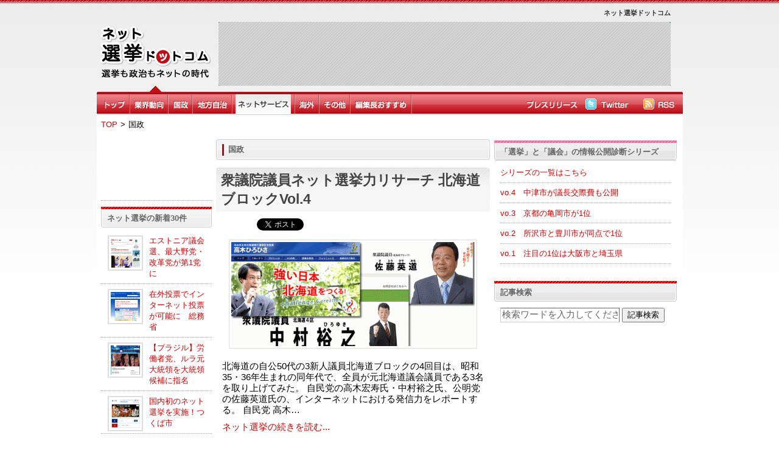

--- FILE ---
content_type: text/html; charset=UTF-8
request_url: https://www.net--election.com/category.php?pid=5&cid=bZcAT2XN
body_size: 13621
content:
<!DOCTYPE HTML PUBLIC "-//W3C//DTD HTML 4.01 Transitional//EN" "http://www.w3.org/TR/html4/loose.dtd">
<html>
<head>
<meta http-equiv="Content-Type" content="text/html; charset=utf-8">
<title>ネット選挙ドットコム -選挙も政治もネットの時代-</title>
<link href="./css/main_renewal.css?var=2026012204" rel="stylesheet" type="text/css">
<link rel="alternate" type="application/rss+xml" title="RSS" href="https://www.net--election.com/rss2.xml" />
<link rel="shortcut icon" href="./images/favicon.ico">

<meta name="keywords" content=",ネット選挙,ネット政治,"><meta name="description" content=",選挙や政治、自治体のネット活用に特化したニュースメディアです。,">
<meta property="og:type" content="article" />
<meta property="og:title" content="ネット選挙ドットコム -選挙も政治もネットの時代-" />
<meta property="og:site_name" content="ネット選挙ドットコム" />
<meta property="og:url" content="https://www.net--election.com/category.php?pid=5&cid=bZcAT2XN" />
<meta property="og:description" content=",選挙や政治、自治体のネット活用に特化したニュースメディアです。," />

<meta name="google-site-verification" content="fscnYMT-lPiogiZBztZxLQtgXGMv8DiyOCCDTMkW15I" />
<META name="y_key" content="81dfd2cd2c6db102">
<script type="text/javascript">
window.google_analytics_uacct = "UA-11414412-9";
</script>








<style type="text/css">
<!--

body {
margin-left: 0px;
margin-top: 0px;
margin-right: 0px;
margin-bottom: 0px;
background-color: #ffffff;
text-align:center;
background-image:url(./images/body_background.png);
background-repeat:repeat-x;
}

-->
</style>

<script type="text/javascript" src="./js/jquery.min.js"></script>

<script type="text/javascript" src="./js/jquery.lazyload.js"></script>

<script type="text/javascript">
$(function() {

$("img").lazyload({ threshold : 200 });

});
</script>

<script type="text/javascript" src="./js/jquery.formtips.1.2.js"></script>

<script type="text/javascript">

	$(document).ready(function() {

		// enable form tips
		$('form input.help, form textarea.help').formtips({
			tippedClass: 'tipped'
		});

	});

</script>

<script type="text/javascript" src="https://apis.google.com/js/plusone.js">
  {lang: 'ja'}
</script><base href="https://www.net--election.com/" />
</head>
<body>
<div align="center" class="site_all">

	<!--/ header_parts /-->
	
	<div class="header_image">

		<div class="nowdate"><a href="https://www.net--election.com/"><img src="./images/space.gif" width=150 height=90 border=0 alt="ネット選挙ドットコム"></a><br></div>
		<div style="float:left">
                                                <div style="margin-top:10px;text-align:right;font-size:8pt;color:#333333"><h1 style="margin-top:10px;text-align:right;font-size:8pt;color:#333333">ネット選挙ドットコム</h1></div>
			<div style="clear:both;"></div>
                                                <div class="banner01_back">
									<script type="text/javascript"><!--
google_ad_client = "pub-2634026978034009";
/*  */
google_ad_slot = "3878800427";
google_ad_width = 728;
google_ad_height = 90;
//-->
</script>
<script type="text/javascript"
src="https://pagead2.googlesyndication.com/pagead/show_ads.js">
</script>							</div>


		</div>
	</div>


	<div class="header_back">
		<div style="float:left">

			<div class="header_menu_top"><a href=""><img src="./images/menu_top.png" border=0></a></div>
			<div class="header_menu_line"><img src="./images/menu_line01.png"></div>

			<div class="header_menu"><a href="category.php?cid=hFjupQA3"><img src="./images/election.com_gyoukai.png " border=0 alt="業界動向"></a></div><div class="header_menu_line"><img src="./images/menu_line01.png"></div><div class="header_menu"><a href="category.php?cid=bZcAT2XN"><img src="./images/election_menu_kokusei.png " border=0 alt="国政"></a></div><div class="header_menu_line"><img src="./images/menu_line01.png"></div><div class="header_menu"><a href="category.php?cid=kvmWaKpG"><img src="./images/election_menu_tihou.png " border=0 alt="地方自治体"></a></div><div class="header_menu_line"><img src="./images/menu_line01.png"></div><div class="header_menu"><a href="category.php?cid=nlqnVEej"><img src="./images/menu_04net.png" border=0 alt="ネットサービス"></a></div><div class="header_menu_line"><img src="./images/menu_line01.png"></div><div class="header_menu"><a href="category.php?cid=qbtPGx2W"><img src="./images/election_menu_kaigai.png " border=0 alt="海外"></a></div><div class="header_menu_line"><img src="./images/menu_line01.png"></div><div class="header_menu"><a href="category.php?cid=s1xhrrRz"><img src="./images/election_menu_sonohoka.png " border=0 alt="その他"></a></div><div class="header_menu_line"><img src="./images/menu_line01.png"></div><div class="header_menu"><a href="category.php?cid=vRAJclGc"><img src="./images/election_menu_osusume.png " border=0 alt="お勧め"></a></div><div class="header_menu_line"><img src="./images/menu_line01.png"></div>


		</div>

		<div style="float:right">

<div class="header_menu_top"><a href="./page_releaselist"><img src="./images/menu_pressrelease.png" border=0 width=88 height=33></a></div><div class="header_menu_top"><a href="https://twitter.com/net__election" target="_blank" onclick="javascript: pageTracker._trackPageview('/outgoing/twitter.com/net__election');"><img src="./images/menu_twitter.png" border=0></a></div>			<div class="header_menu_top"><a href="./rss2.xml"><img src="./images/menu_rss.png" border=0></a></div>

		</div>

	</div><!--header_back end-->

	<div class="header_bottom"></div>
	<!-- パンくずリスト -->
<div id="crumbs" class="site_body">
	<ul>
					<li><a href="https://www.net--election.com/">TOP</a></li>
				<li>&gt;</li>						<li>国政</li>
							</ul>
</div>
<!-- // パンくずリスト -->

	<!--/ header_parts end /-->

	<div class="site_body">
	


	<div class="site_left">

		
		<div style="font-size:12pt"><script type="text/javascript"><!--
google_ad_client = "pub-2634026978034009";
/* 120x90, 作成済み 11/01/19 */
google_ad_slot = "0323685287";
google_ad_width = 120;
google_ad_height = 90;
//-->
</script>
<script type="text/javascript"
src="https://pagead2.googlesyndication.com/pagead/show_ads.js">
</script>
<div style="border-bottom:1px #999 dotted; margin:10px 0;"></div></div>				<div class="site_left_newtopic">
		ネット選挙の新着30件		</div>

		<div class="site_left_newtopic_list"><div style="float:left">
						<img src="./files/906/540f60fd82c3edc1ba8b0a43aed6ff28_s.png" width=48 height=48 border=0 align="absmiddle" class="rank">
					</div><a href="news_a5bKTwOKrS_931.html?right">エストニア議会選、最大野党・改革党が第1党に</a></div><hr><div class="site_left_newtopic_list"><div style="float:left">
						<img src="./files/52/ea8f9d242d440d1f7979bfaa1403567d_s.png" width=48 height=48 border=0 align="absmiddle" class="rank">
					</div><a href="news_a48UP43QDe_820.html?right">在外投票でインターネット投票が可能に　総務省</a></div><hr><div class="site_left_newtopic_list"><div style="float:left">
						<img src="./files/597/310d055a7fe65c87c58e91851394a236_s.png" width=48 height=48 border=0 align="absmiddle" class="rank">
					</div><a href="news_a454MDiWNA_709.html?right">【ブラジル】労働者党、ルラ元大統領を大統領候補に指名</a></div><hr><div class="site_left_newtopic_list"><div style="float:left">
						<img src="./files/666/b9b70107cf2b64adf6f8b174d85203c4_s.png" width=48 height=48 border=0 align="absmiddle" class="rank">
					</div><a href="news_a43eJbx2Z0_598.html?right">国内初のネット選挙を実施！つくば市</a></div><hr><div class="site_left_newtopic_list"><div style="float:left">
						<img src="./files/453/4a983669c5bb6a8a7b08409aca08e999_s.jpg" width=48 height=48 border=0 align="absmiddle" class="rank">
					</div><a href="news_a40oFJM9bm_487.html?right">政治議論も安心！トークン機能をつけた「ポリポリ」ベータ版を公開</a></div><hr><div class="site_left_newtopic_list"><div style="float:left">
						<img src="./files/986/2420ab9ffb07ba83faa4bd1b56e6c08c_s.jpg" width=48 height=48 border=0 align="absmiddle" class="rank">
					</div><a href="news_a4XyCh2fmI_376.html?right">【ポーランド】性犯罪者の情報をネットで公開</a></div><hr><div class="site_left_newtopic_list"><div style="float:left">
						<img src="./files/692/09beb25c84bc3cb8fa500469e228ff9e_s.jpg" width=48 height=48 border=0 align="absmiddle" class="rank">
					</div><a href="news_a4UIyQhlx4_265.html?right">TOKAIコミュニケーションズ、藤枝市のIoT(LPWA)プラットフォームを活用した実証実験に採用</a></div><hr><div class="site_left_newtopic_list"><div style="float:left">
						<img src="./files/337/7d14acb09afda462c2f1bb2748de52c7_s.jpg" width=48 height=48 border=0 align="absmiddle" class="rank">
					</div><a href="news_a4RSvowrJq_154.html?right">スロベニア大統領選、現職パホル氏が再選</a></div><hr><div class="site_left_newtopic_list"><div style="float:left">
						<img src="./files/282/3349b48101ebc9715030e524e5dce07f_s.jpg" width=48 height=48 border=0 align="absmiddle" class="rank">
					</div><a href="news_a4O2rWLxTQ_143.html?right">人口1,500人の岡山県西粟倉村、自治体ICO導入研究に着手</a></div><hr><div class="site_left_newtopic_list"><div style="float:left">
						<img src="./files/698/a065341bbd40e68718c89e9eab4fa3a5_s.png" width=48 height=48 border=0 align="absmiddle" class="rank">
					</div><a href="news_a4Mcou0D5c_932.html?right">山形県警、Webマップ上に交通事故情報を公開</a></div><hr><div class="site_left_newtopic_list"><div style="float:left">
						<img src="./files/213/1817e120ca4e0aa15136c1519ee95de1_s.jpg" width=48 height=48 border=0 align="absmiddle" class="rank">
					</div><a href="news_a4Jmk3fKhy_821.html?right">第48回衆院選における支持政党の変化を調査～インテージ調べ</a></div><hr><div class="site_left_newtopic_list"><div style="float:left">
						<img src="./files/517/5d451d76ed74f14ff10c6fe48b8d4564_s.jpg" width=48 height=48 border=0 align="absmiddle" class="rank">
					</div><a href="news_a4GwhBuQsY_710.html?right">税金回収にSMS配信サービス「AOSSMS」を導入　豊島区</a></div><hr><div class="site_left_newtopic_list"><div style="float:left">
						<img src="./files/289/fd65e35c98293610a440fa8d7225238f_s.jpg" width=48 height=48 border=0 align="absmiddle" class="rank">
					</div><a href="news_a4DGd9JWEk_599.html?right">「トランプ トラッカー」でトランプ発言を日本語でチェック！</a></div><hr><div class="site_left_newtopic_list"><div style="float:left">
						<img src="./files/100/71e4ad3df1b69348693730e27f82b1da_s.jpg" width=48 height=48 border=0 align="absmiddle" class="rank">
					</div><a href="news_a4AQaHY2PG_488.html?right">内閣府「マイナポータル」とLINEが連携　サービス検索機能の運用開始</a></div><hr><div class="site_left_newtopic_list"><div style="float:left">
						<img src="./files/630/0918e96605b3a235664652cf9188b21a_s.png" width=48 height=48 border=0 align="absmiddle" class="rank">
					</div><a href="news_a4xZ7gd8Z2_377.html?right">【ドイツ】シュタインマイヤー氏が新大統領に</a></div><hr><div class="site_left_newtopic_list"><div style="float:left">
						<img src="./files/505/c718579239b283f32c845d97a306f7a4_s.jpg" width=48 height=48 border=0 align="absmiddle" class="rank">
					</div><a href="news_a4u93Otfbo_266.html?right">さいたま市の魅力をPR動画で発信！</a></div><hr><div class="site_left_newtopic_list"><div style="float:left">
						<img src="./files/236/83fa75f3cb52136fd49c4bc056c1f34e_s.jpg" width=48 height=48 border=0 align="absmiddle" class="rank">
					</div><a href="news_a4sj0mIlnO_155.html?right">85％の個人投資家がクリントン氏の大統領就任を期待-マネックス証券調べ</a></div><hr><div class="site_left_newtopic_list"><div style="float:left">
						<img src="./files/512/b826bb8b299b6027b41f68b3be6965ed_s.jpg" width=48 height=48 border=0 align="absmiddle" class="rank">
					</div><a href="news_a4ptWUXrza_144.html?right">オバマ大統領「泣き言をいうな」とトランプ氏に勧告</a></div><hr><div class="site_left_newtopic_list"><div style="float:left">
						<img src="./files/754/746a43bfd2300ce8ca67cc0f4d105fe5_s.jpg" width=48 height=48 border=0 align="absmiddle" class="rank">
					</div><a href="news_a4mDTtcxKw_933.html?right">なりすましメール防止の「安心マーク」を地方自治体に導入</a></div><hr><div class="site_left_newtopic_list"><div style="float:left">
						<img src="./files/226/fa92ef1fd4cd98322827a30364244056_s.jpg" width=48 height=48 border=0 align="absmiddle" class="rank">
					</div><a href="news_a4jNP1rDVW_822.html?right">山口県、「その願い、かなえましょう！」金の斧・銀の斧で企業立地をプロモーション</a></div><hr><div class="site_left_newtopic_list"><div style="float:left">
						<img src="./files/263/581e89b0f8697f4720d129875c362a5f_s.jpg" width=48 height=48 border=0 align="absmiddle" class="rank">
					</div><a href="news_a4gXMzGJ7i_711.html?right">蓮舫氏が民進党の新代表に　野田前首相が幹事長に就任</a></div><hr><div class="site_left_newtopic_list"><div style="float:left">
						<img src="./files/249/dfba36b57f2b806d020f86eb1a8d4575_s.jpg" width=48 height=48 border=0 align="absmiddle" class="rank">
					</div><a href="news_a4d7I7VQhE_600.html?right">「サバオク」でまちを元気に　鯖江市</a></div><hr><div class="site_left_newtopic_list"><div style="float:left">
						<img src="./files/341/769557b5cff2f03b26dbe9f6beddc640_s.png" width=48 height=48 border=0 align="absmiddle" class="rank">
					</div><a href="news_a4bhFGaWt0_489.html?right">ドイツ、州議会選でAfDが第2党に！</a></div><hr><div class="site_left_newtopic_list"><div style="float:left">
						<img src="./files/138/1b5d741db568553d4eba9121509bc15e_s.jpg" width=48 height=48 border=0 align="absmiddle" class="rank">
					</div><a href="news_a38rCep2Fm_378.html?right">SmartNewsで参院選の開票速報を提供　スマホで素早くチェック</a></div><hr><div class="site_left_newtopic_list"><div style="float:left">
						<img src="./files/470/5ff2c69d6ee978e05e114f6b4d0a30d0_s.jpg" width=48 height=48 border=0 align="absmiddle" class="rank">
					</div><a href="news_a35ByME8QM_267.html?right">EU離脱！2つに割れた英国</a></div><hr><div class="site_left_newtopic_list"><div style="float:left">
						<img src="./files/309/d9c7bf5a19946be91176f3a0c3374bd0_s.jpg" width=48 height=48 border=0 align="absmiddle" class="rank">
					</div><a href="news_a32LvkUe18_156.html?right">【オーストリア大統領選】敗れた極右の自由党が異議申し立てを提出</a></div><hr><div class="site_left_newtopic_list"><div style="float:left">
						<img src="./files/531/e980c2a2067432fab9b63860a3f746b4_s.jpg" width=48 height=48 border=0 align="absmiddle" class="rank">
					</div><a href="news_a3ZVrS9ldu_145.html?right">【米大統領選】クリントン氏、指名獲得まであと29人に！</a></div><hr><div class="site_left_newtopic_list"><div style="float:left">
						<img src="./files/238/95b64aace5ab79911a2defe18eee9684_s.jpg" width=48 height=48 border=0 align="absmiddle" class="rank">
					</div><a href="news_a3W5orornU_934.html?right">【ふるさと納税】熊本県、1週間で約1億5000万円の寄附</a></div><hr><div class="site_left_newtopic_list"><div style="float:left">
						<img src="./files/372/c349b8132f4dd1fe8d785d2118ee9c47_s.jpg" width=48 height=48 border=0 align="absmiddle" class="rank">
					</div><a href="news_a3UfkZDxzg_823.html?right">オーストリア大統領選、極右のホーファー氏が首位　来月22日に決選投票</a></div><hr><div class="site_left_newtopic_list"><div style="float:left">
						<img src="./files/811/1cbe26affab4aa3ab9843bd4805ab57d_s.jpg" width=48 height=48 border=0 align="absmiddle" class="rank">
					</div><a href="news_a3IS7cBWjK_379.html?right">【パナマ・ペーパーズ】政治家からセレブまで　隠し資産を暴露</a></div><hr>		
	</div><!--site_left end-->
	<div class="site_center">
		<div class="site_center_headline">国政</div>


						<!--list-->';

				<div>
					<h2 class="site_center_headline_title"><a href="./news_aKrpHI8VvU_648.html">衆議院議員ネット選挙力リサーチ 北海道ブロックVol.4</a></h2>
                </div>

				<div align="left" style="margin:10px 0px 10px 10px">

					<span style="margin-right:7px">
						<a href="https://b.hatena.ne.jp/entry/https://www.net--election.com/news_aKrpHI8VvU.html" class="hatena-bookmark-button" data-hatena-bookmark-title="衆議院議員ネット選挙力リサーチ 北海道ブロックVol.4" data-hatena-bookmark-layout="standard" title="このエントリーをはてなブックマークに追加"><img src="https://b.st-hatena.com/images/entry-button/button-only.gif" alt="このエントリーをはてなブックマークに追加" width="20" height="20" style="border: none;" /></a><script type="text/javascript" src="https://b.st-hatena.com/js/bookmark_button.js" charset="utf-8" async="async"></script>
					</span>

					<a href="https://twitter.com/share" class="twitter-share-button" data-url="https://www.net--election.com/news_aKrpHI8VvU.html" data-text="衆議院議員ネット選挙力リサーチ 北海道ブロックVol.4" data-count="horizontal" data-lang="ja">Tweet</a><script type="text/javascript" src="https://platform.twitter.com/widgets.js"></script>

					<g:plusone size="medium" href="'.$url.'"></g:plusone>

					<iframe src="https://www.facebook.com/plugins/like.php?app_id=198967283479643&amp;href=https%3A%2F%2Fwww.net--election.com%2Fnews_aKrpHI8VvU.html&amp;send=false&amp;layout=button_count&amp;width=150&amp;show_faces=true&amp;action=like&amp;colorscheme=light&amp;font&amp;height=21" scrolling="no" frameborder="0" style="border:none; overflow:hidden; width:160px; height:21px;" allowTransparency="true"></iframe>

				</div>

				<div class="site_center_headline_body">
					<div class="detail_img"><a href="news_aKrpHI8VvU.html"><img src="./files/853/dd6fa2fa940c5ba0486b96ce9ed0d316.gif" class="detail_img2" border=0 alt="高木宏寿"></a></div>
					北海道の自公50代の3新人議員北海道ブロックの4回目は、昭和35・36年生まれの同年代で、全員が元北海道議会議員である3名を取り上げてみた。

自民党の高木宏寿氏・中村裕之氏、公明党の佐藤英道氏の、インターネットにおける発信力をレポートする。

自民党 高木…
						<div class="mt10"><a href="news_aKrpHI8VvU_648.html">ネット選挙の続きを読む... </a></div>
						<div class="site_center_headline_postdate">
						　ネット選挙の投稿日時: 2013-01-17 17:00						</div>

					</div><!--site_center_headline_body end-->
					<!--list end-->

<div style="font-size:12pt;"><script type="text/javascript"><!--
google_ad_client = "pub-2634026978034009";
/*  */
google_ad_slot = "7822206928";
google_ad_width = 336;
google_ad_height = 280;
//-->
</script>
<script type="text/javascript"
src="https://pagead2.googlesyndication.com/pagead/show_ads.js">
</script></div>				<!--list-->';

				<div>
					<h2 class="site_center_headline_title"><a href="./news_aKlJAPC7TC_426.html">第2次安倍内閣ネット選挙力リサーチ Vol.6</a></h2>
                </div>

				<div align="left" style="margin:10px 0px 10px 10px">

					<span style="margin-right:7px">
						<a href="https://b.hatena.ne.jp/entry/https://www.net--election.com/news_aKlJAPC7TC.html" class="hatena-bookmark-button" data-hatena-bookmark-title="第2次安倍内閣ネット選挙力リサーチ Vol.6" data-hatena-bookmark-layout="standard" title="このエントリーをはてなブックマークに追加"><img src="https://b.st-hatena.com/images/entry-button/button-only.gif" alt="このエントリーをはてなブックマークに追加" width="20" height="20" style="border: none;" /></a><script type="text/javascript" src="https://b.st-hatena.com/js/bookmark_button.js" charset="utf-8" async="async"></script>
					</span>

					<a href="https://twitter.com/share" class="twitter-share-button" data-url="https://www.net--election.com/news_aKlJAPC7TC.html" data-text="第2次安倍内閣ネット選挙力リサーチ Vol.6" data-count="horizontal" data-lang="ja">Tweet</a><script type="text/javascript" src="https://platform.twitter.com/widgets.js"></script>

					<g:plusone size="medium" href="'.$url.'"></g:plusone>

					<iframe src="https://www.facebook.com/plugins/like.php?app_id=198967283479643&amp;href=https%3A%2F%2Fwww.net--election.com%2Fnews_aKlJAPC7TC.html&amp;send=false&amp;layout=button_count&amp;width=150&amp;show_faces=true&amp;action=like&amp;colorscheme=light&amp;font&amp;height=21" scrolling="no" frameborder="0" style="border:none; overflow:hidden; width:160px; height:21px;" allowTransparency="true"></iframe>

				</div>

				<div class="site_center_headline_body">
					<div class="detail_img"><a href="news_aKlJAPC7TC.html"><img src="./files/328/6f3800b6afa47451b8efe561396d0800.gif" class="detail_img2" border=0 alt="谷垣禎一"></a></div>
					法務大臣と副大臣・政務官第2次安倍内閣を紹介する連載第6回目は、法務省を取り上げる。法務大臣と言えば、先の3年3ヶ月の民主党政権において、3人の総理大臣の下で9人の法務大臣が就任したことは、もはや過去の話であろうか。

お陰で法務大臣のポストが軽いモノと…
						<div class="mt10"><a href="news_aKlJAPC7TC_426.html">ネット選挙の続きを読む... </a></div>
						<div class="site_center_headline_postdate">
						　ネット選挙の投稿日時: 2013-01-16 17:00						</div>

					</div><!--site_center_headline_body end-->
					<!--list end-->

				<!--list-->';

				<div>
					<h2 class="site_center_headline_title"><a href="./news_aKf3tV7kgo_204.html">衆議院議員ネット選挙力リサーチ 北海道ブロックVol.3</a></h2>
                </div>

				<div align="left" style="margin:10px 0px 10px 10px">

					<span style="margin-right:7px">
						<a href="https://b.hatena.ne.jp/entry/https://www.net--election.com/news_aKf3tV7kgo.html" class="hatena-bookmark-button" data-hatena-bookmark-title="衆議院議員ネット選挙力リサーチ 北海道ブロックVol.3" data-hatena-bookmark-layout="standard" title="このエントリーをはてなブックマークに追加"><img src="https://b.st-hatena.com/images/entry-button/button-only.gif" alt="このエントリーをはてなブックマークに追加" width="20" height="20" style="border: none;" /></a><script type="text/javascript" src="https://b.st-hatena.com/js/bookmark_button.js" charset="utf-8" async="async"></script>
					</span>

					<a href="https://twitter.com/share" class="twitter-share-button" data-url="https://www.net--election.com/news_aKf3tV7kgo.html" data-text="衆議院議員ネット選挙力リサーチ 北海道ブロックVol.3" data-count="horizontal" data-lang="ja">Tweet</a><script type="text/javascript" src="https://platform.twitter.com/widgets.js"></script>

					<g:plusone size="medium" href="'.$url.'"></g:plusone>

					<iframe src="https://www.facebook.com/plugins/like.php?app_id=198967283479643&amp;href=https%3A%2F%2Fwww.net--election.com%2Fnews_aKf3tV7kgo.html&amp;send=false&amp;layout=button_count&amp;width=150&amp;show_faces=true&amp;action=like&amp;colorscheme=light&amp;font&amp;height=21" scrolling="no" frameborder="0" style="border:none; overflow:hidden; width:160px; height:21px;" allowTransparency="true"></iframe>

				</div>

				<div class="site_center_headline_body">
					<div class="detail_img"><a href="news_aKf3tV7kgo.html"><img src="./files/464/6a680aca5670353ca5a1dc7cec64cd01.gif" class="detail_img2" border=0 alt="中川郁子"></a></div>
					北海道の自民党50代の3新人議員北海道ブロックの3回目は、自民党のうち、50歳代3名を取り上げる。会社員なら上級管理職クラスの年代であるが、今回の3名は全員、衆議院1年生である。とはいっても、それぞれ別の形で政治にかかわってきた人達だ。

リサーチの第3回目…
						<div class="mt10"><a href="news_aKf3tV7kgo_204.html">ネット選挙の続きを読む... </a></div>
						<div class="site_center_headline_postdate">
						　ネット選挙の投稿日時: 2013-01-14 17:00						</div>

					</div><!--site_center_headline_body end-->
					<!--list end-->

				<!--list-->';

				<div>
					<h2 class="site_center_headline_title"><a href="./news_aJ7xjAQCNw_871.html">第2次安倍内閣ネット選挙力リサーチ Vol.5</a></h2>
                </div>

				<div align="left" style="margin:10px 0px 10px 10px">

					<span style="margin-right:7px">
						<a href="https://b.hatena.ne.jp/entry/https://www.net--election.com/news_aJ7xjAQCNw.html" class="hatena-bookmark-button" data-hatena-bookmark-title="第2次安倍内閣ネット選挙力リサーチ Vol.5" data-hatena-bookmark-layout="standard" title="このエントリーをはてなブックマークに追加"><img src="https://b.st-hatena.com/images/entry-button/button-only.gif" alt="このエントリーをはてなブックマークに追加" width="20" height="20" style="border: none;" /></a><script type="text/javascript" src="https://b.st-hatena.com/js/bookmark_button.js" charset="utf-8" async="async"></script>
					</span>

					<a href="https://twitter.com/share" class="twitter-share-button" data-url="https://www.net--election.com/news_aJ7xjAQCNw.html" data-text="第2次安倍内閣ネット選挙力リサーチ Vol.5" data-count="horizontal" data-lang="ja">Tweet</a><script type="text/javascript" src="https://platform.twitter.com/widgets.js"></script>

					<g:plusone size="medium" href="'.$url.'"></g:plusone>

					<iframe src="https://www.facebook.com/plugins/like.php?app_id=198967283479643&amp;href=https%3A%2F%2Fwww.net--election.com%2Fnews_aJ7xjAQCNw.html&amp;send=false&amp;layout=button_count&amp;width=150&amp;show_faces=true&amp;action=like&amp;colorscheme=light&amp;font&amp;height=21" scrolling="no" frameborder="0" style="border:none; overflow:hidden; width:160px; height:21px;" allowTransparency="true"></iframe>

				</div>

				<div class="site_center_headline_body">
					<div class="detail_img"><a href="news_aJ7xjAQCNw.html"><img src="./files/209/38eb491677732293356b74035f459b7a.gif" class="detail_img2" border=0 alt="片山さつき"></a></div>
					総務大臣政務官3名第2次安倍内閣を紹介する連載第5回目は、前回の新藤総務大臣と柴山・坂本副大臣に続き、総務大臣政務官の3氏を取り上げ、インターネットにおける発信力をレポートしよう。


総務大臣政務官 橘慶一郎氏のネット発信自民党の橘慶一郎（たちばなけい…
						<div class="mt10"><a href="news_aJ7xjAQCNw_871.html">ネット選挙の続きを読む... </a></div>
						<div class="site_center_headline_postdate">
						　ネット選挙の投稿日時: 2013-01-12 17:00						</div>

					</div><!--site_center_headline_body end-->
					<!--list end-->

				<!--list-->';

				<div>
					<h2 class="site_center_headline_title"><a href="./news_aJ4Hf85IZS_760.html">官邸がフェイスブック開設　開設18時間でファン約8万人！</a></h2>
                </div>

				<div align="left" style="margin:10px 0px 10px 10px">

					<span style="margin-right:7px">
						<a href="https://b.hatena.ne.jp/entry/https://www.net--election.com/news_aJ4Hf85IZS.html" class="hatena-bookmark-button" data-hatena-bookmark-title="官邸がフェイスブック開設　開設18時間でファン約8万人！" data-hatena-bookmark-layout="standard" title="このエントリーをはてなブックマークに追加"><img src="https://b.st-hatena.com/images/entry-button/button-only.gif" alt="このエントリーをはてなブックマークに追加" width="20" height="20" style="border: none;" /></a><script type="text/javascript" src="https://b.st-hatena.com/js/bookmark_button.js" charset="utf-8" async="async"></script>
					</span>

					<a href="https://twitter.com/share" class="twitter-share-button" data-url="https://www.net--election.com/news_aJ4Hf85IZS.html" data-text="官邸がフェイスブック開設　開設18時間でファン約8万人！" data-count="horizontal" data-lang="ja">Tweet</a><script type="text/javascript" src="https://platform.twitter.com/widgets.js"></script>

					<g:plusone size="medium" href="'.$url.'"></g:plusone>

					<iframe src="https://www.facebook.com/plugins/like.php?app_id=198967283479643&amp;href=https%3A%2F%2Fwww.net--election.com%2Fnews_aJ4Hf85IZS.html&amp;send=false&amp;layout=button_count&amp;width=150&amp;show_faces=true&amp;action=like&amp;colorscheme=light&amp;font&amp;height=21" scrolling="no" frameborder="0" style="border:none; overflow:hidden; width:160px; height:21px;" allowTransparency="true"></iframe>

				</div>

				<div class="site_center_headline_body">
					<div class="detail_img"><a href="news_aJ4Hf85IZS.html"><img src="./files/459/573f0b8d57120d4024ddbd4bb0e9683e.jpg" class="detail_img2" border=0 alt="首相官邸フェイスブック"></a></div>
					「いいね！」な一年に！政府は10日、首相官邸のフェイスブック公式ページを開設した。情報発信のツールとして、安倍晋三総理の基本的な考えや、安倍内閣が取り組む政策、首相官邸での日々の動きなどを写真も活用しつつ、分かりやすい形で発信していくという。

フェ…
						<div class="mt10"><a href="news_aJ4Hf85IZS_760.html">ネット選挙の続きを読む... </a></div>
						<div class="site_center_headline_postdate">
						　ネット選挙の投稿日時: 2013-01-12 06:00						</div>

					</div><!--site_center_headline_body end-->
					<!--list end-->

				<!--list-->';

				<div>
					<h2 class="site_center_headline_title"><a href="./news_aJY09fzVmA_538.html">衆議院議員ネット選挙力リサーチ 北海道ブロックVol.2</a></h2>
                </div>

				<div align="left" style="margin:10px 0px 10px 10px">

					<span style="margin-right:7px">
						<a href="https://b.hatena.ne.jp/entry/https://www.net--election.com/news_aJY09fzVmA.html" class="hatena-bookmark-button" data-hatena-bookmark-title="衆議院議員ネット選挙力リサーチ 北海道ブロックVol.2" data-hatena-bookmark-layout="standard" title="このエントリーをはてなブックマークに追加"><img src="https://b.st-hatena.com/images/entry-button/button-only.gif" alt="このエントリーをはてなブックマークに追加" width="20" height="20" style="border: none;" /></a><script type="text/javascript" src="https://b.st-hatena.com/js/bookmark_button.js" charset="utf-8" async="async"></script>
					</span>

					<a href="https://twitter.com/share" class="twitter-share-button" data-url="https://www.net--election.com/news_aJY09fzVmA.html" data-text="衆議院議員ネット選挙力リサーチ 北海道ブロックVol.2" data-count="horizontal" data-lang="ja">Tweet</a><script type="text/javascript" src="https://platform.twitter.com/widgets.js"></script>

					<g:plusone size="medium" href="'.$url.'"></g:plusone>

					<iframe src="https://www.facebook.com/plugins/like.php?app_id=198967283479643&amp;href=https%3A%2F%2Fwww.net--election.com%2Fnews_aJY09fzVmA.html&amp;send=false&amp;layout=button_count&amp;width=150&amp;show_faces=true&amp;action=like&amp;colorscheme=light&amp;font&amp;height=21" scrolling="no" frameborder="0" style="border:none; overflow:hidden; width:160px; height:21px;" allowTransparency="true"></iframe>

				</div>

				<div class="site_center_headline_body">
					<div class="detail_img"><a href="news_aJY09fzVmA.html"><img src="./files/413/c7d43da13816500e2a8edb358076b848.gif" class="detail_img2" border=0 alt="今津寛"></a></div>
					北海道の自民党60代の3議員先の衆議院選では、ご承知の通り自民党が大量当選者を出したため、本連載も自民党議員が中心となる。新人議員もいるが、議員復帰を果たした者も多いのも特徴だろう。

その中で今回は北海道ブロック選出議員のうち、自民党の60代の3名を取…
						<div class="mt10"><a href="news_aJY09fzVmA_538.html">ネット選挙の続きを読む... </a></div>
						<div class="site_center_headline_postdate">
						　ネット選挙の投稿日時: 2013-01-10 17:00						</div>

					</div><!--site_center_headline_body end-->
					<!--list end-->

				<!--list-->';

				<div>
					<h2 class="site_center_headline_title"><a href="./news_aJWa5NO1x0_427.html">第2次安倍内閣ネット選挙力リサーチ Vol.4</a></h2>
                </div>

				<div align="left" style="margin:10px 0px 10px 10px">

					<span style="margin-right:7px">
						<a href="https://b.hatena.ne.jp/entry/https://www.net--election.com/news_aJWa5NO1x0.html" class="hatena-bookmark-button" data-hatena-bookmark-title="第2次安倍内閣ネット選挙力リサーチ Vol.4" data-hatena-bookmark-layout="standard" title="このエントリーをはてなブックマークに追加"><img src="https://b.st-hatena.com/images/entry-button/button-only.gif" alt="このエントリーをはてなブックマークに追加" width="20" height="20" style="border: none;" /></a><script type="text/javascript" src="https://b.st-hatena.com/js/bookmark_button.js" charset="utf-8" async="async"></script>
					</span>

					<a href="https://twitter.com/share" class="twitter-share-button" data-url="https://www.net--election.com/news_aJWa5NO1x0.html" data-text="第2次安倍内閣ネット選挙力リサーチ Vol.4" data-count="horizontal" data-lang="ja">Tweet</a><script type="text/javascript" src="https://platform.twitter.com/widgets.js"></script>

					<g:plusone size="medium" href="'.$url.'"></g:plusone>

					<iframe src="https://www.facebook.com/plugins/like.php?app_id=198967283479643&amp;href=https%3A%2F%2Fwww.net--election.com%2Fnews_aJWa5NO1x0.html&amp;send=false&amp;layout=button_count&amp;width=150&amp;show_faces=true&amp;action=like&amp;colorscheme=light&amp;font&amp;height=21" scrolling="no" frameborder="0" style="border:none; overflow:hidden; width:160px; height:21px;" allowTransparency="true"></iframe>

				</div>

				<div class="site_center_headline_body">
					<div class="detail_img"><a href="news_aJWa5NO1x0.html"><img src="./files/418/56a08bef320bc601aa44fd138f27ed7d.gif" class="detail_img2" border=0 alt="新藤義孝"></a></div>
					総務大臣と副大臣・政務官第2次安倍内閣を紹介する連載第4回目は、各省の筆頭であり、閣僚名簿でも総理と副総理に次ぐ位置に列せられる総務大臣の新藤義孝氏を筆頭に、総務副大臣、政務官を2回に分けて取り上げる。

では、総務大臣と総務副大臣3氏のインターネット…
						<div class="mt10"><a href="news_aJWa5NO1x0_427.html">ネット選挙の続きを読む... </a></div>
						<div class="site_center_headline_postdate">
						　ネット選挙の投稿日時: 2013-01-09 17:00						</div>

					</div><!--site_center_headline_body end-->
					<!--list end-->

				<!--list-->';

				<div>
					<h2 class="site_center_headline_title"><a href="./news_aJNEVsyj58_194.html">衆議院議員ネット選挙力リサーチ 北海道ブロックVol.1</a></h2>
                </div>

				<div align="left" style="margin:10px 0px 10px 10px">

					<span style="margin-right:7px">
						<a href="https://b.hatena.ne.jp/entry/https://www.net--election.com/news_aJNEVsyj58.html" class="hatena-bookmark-button" data-hatena-bookmark-title="衆議院議員ネット選挙力リサーチ 北海道ブロックVol.1" data-hatena-bookmark-layout="standard" title="このエントリーをはてなブックマークに追加"><img src="https://b.st-hatena.com/images/entry-button/button-only.gif" alt="このエントリーをはてなブックマークに追加" width="20" height="20" style="border: none;" /></a><script type="text/javascript" src="https://b.st-hatena.com/js/bookmark_button.js" charset="utf-8" async="async"></script>
					</span>

					<a href="https://twitter.com/share" class="twitter-share-button" data-url="https://www.net--election.com/news_aJNEVsyj58.html" data-text="衆議院議員ネット選挙力リサーチ 北海道ブロックVol.1" data-count="horizontal" data-lang="ja">Tweet</a><script type="text/javascript" src="https://platform.twitter.com/widgets.js"></script>

					<g:plusone size="medium" href="'.$url.'"></g:plusone>

					<iframe src="https://www.facebook.com/plugins/like.php?app_id=198967283479643&amp;href=https%3A%2F%2Fwww.net--election.com%2Fnews_aJNEVsyj58.html&amp;send=false&amp;layout=button_count&amp;width=150&amp;show_faces=true&amp;action=like&amp;colorscheme=light&amp;font&amp;height=21" scrolling="no" frameborder="0" style="border:none; overflow:hidden; width:160px; height:21px;" allowTransparency="true"></iframe>

				</div>

				<div class="site_center_headline_body">
					<div class="detail_img"><a href="news_aJNEVsyj58.html"><img src="./files/362/3d81176f58271e8107a7c8377684f453.gif" class="detail_img2" border=0 alt="町村信孝"></a></div>
					北海道の大ベテラン議員昨年12月の総選挙によって、衆議院は大移動があった。特に民主党議員は落選者があまりにも多く、その一人一人を追いかけるだけで多くの時間が割かれるほどである。そして逆に自民党はかなりの議員が復活した。

今月末には通常国会が始まる見…
						<div class="mt10"><a href="news_aJNEVsyj58_194.html">ネット選挙の続きを読む... </a></div>
						<div class="site_center_headline_postdate">
						　ネット選挙の投稿日時: 2013-01-07 17:00						</div>

					</div><!--site_center_headline_body end-->
					<!--list end-->

				<!--list-->';

				<div>
					<h2 class="site_center_headline_title"><a href="./news_aJHYOy2wsQ_872.html">第2次安倍内閣ネット選挙力リサーチ Vol.3</a></h2>
                </div>

				<div align="left" style="margin:10px 0px 10px 10px">

					<span style="margin-right:7px">
						<a href="https://b.hatena.ne.jp/entry/https://www.net--election.com/news_aJHYOy2wsQ.html" class="hatena-bookmark-button" data-hatena-bookmark-title="第2次安倍内閣ネット選挙力リサーチ Vol.3" data-hatena-bookmark-layout="standard" title="このエントリーをはてなブックマークに追加"><img src="https://b.st-hatena.com/images/entry-button/button-only.gif" alt="このエントリーをはてなブックマークに追加" width="20" height="20" style="border: none;" /></a><script type="text/javascript" src="https://b.st-hatena.com/js/bookmark_button.js" charset="utf-8" async="async"></script>
					</span>

					<a href="https://twitter.com/share" class="twitter-share-button" data-url="https://www.net--election.com/news_aJHYOy2wsQ.html" data-text="第2次安倍内閣ネット選挙力リサーチ Vol.3" data-count="horizontal" data-lang="ja">Tweet</a><script type="text/javascript" src="https://platform.twitter.com/widgets.js"></script>

					<g:plusone size="medium" href="'.$url.'"></g:plusone>

					<iframe src="https://www.facebook.com/plugins/like.php?app_id=198967283479643&amp;href=https%3A%2F%2Fwww.net--election.com%2Fnews_aJHYOy2wsQ.html&amp;send=false&amp;layout=button_count&amp;width=150&amp;show_faces=true&amp;action=like&amp;colorscheme=light&amp;font&amp;height=21" scrolling="no" frameborder="0" style="border:none; overflow:hidden; width:160px; height:21px;" allowTransparency="true"></iframe>

				</div>

				<div class="site_center_headline_body">
					<div class="detail_img"><a href="news_aJHYOy2wsQ.html"><img src="./files/238/ff6d44f73f7f9cf7789394ba6b32126b.gif" class="detail_img2" border=0 alt="麻生太郎"></a></div>
					財務大臣と副大臣・政務官第2次安倍内閣を紹介する連載第3回目は、安倍総理の右腕と言われる財務・金融を担当する麻生氏を筆頭に、財務副大臣、政務官を取り上げる。

加えて、麻生氏が兼任している金融大臣は、正式には内閣府特命担当大臣（金融）であり、金融庁は…
						<div class="mt10"><a href="news_aJHYOy2wsQ_872.html">ネット選挙の続きを読む... </a></div>
						<div class="site_center_headline_postdate">
						　ネット選挙の投稿日時: 2013-01-05 17:00						</div>

					</div><!--site_center_headline_body end-->
					<!--list end-->

				<!--list-->';

				<div>
					<h2 class="site_center_headline_title"><a href="./news_aJzsEdLOZY_539.html">第2次安倍内閣ネット選挙力リサーチ Vol.2</a></h2>
                </div>

				<div align="left" style="margin:10px 0px 10px 10px">

					<span style="margin-right:7px">
						<a href="https://b.hatena.ne.jp/entry/https://www.net--election.com/news_aJzsEdLOZY.html" class="hatena-bookmark-button" data-hatena-bookmark-title="第2次安倍内閣ネット選挙力リサーチ Vol.2" data-hatena-bookmark-layout="standard" title="このエントリーをはてなブックマークに追加"><img src="https://b.st-hatena.com/images/entry-button/button-only.gif" alt="このエントリーをはてなブックマークに追加" width="20" height="20" style="border: none;" /></a><script type="text/javascript" src="https://b.st-hatena.com/js/bookmark_button.js" charset="utf-8" async="async"></script>
					</span>

					<a href="https://twitter.com/share" class="twitter-share-button" data-url="https://www.net--election.com/news_aJzsEdLOZY.html" data-text="第2次安倍内閣ネット選挙力リサーチ Vol.2" data-count="horizontal" data-lang="ja">Tweet</a><script type="text/javascript" src="https://platform.twitter.com/widgets.js"></script>

					<g:plusone size="medium" href="'.$url.'"></g:plusone>

					<iframe src="https://www.facebook.com/plugins/like.php?app_id=198967283479643&amp;href=https%3A%2F%2Fwww.net--election.com%2Fnews_aJzsEdLOZY.html&amp;send=false&amp;layout=button_count&amp;width=150&amp;show_faces=true&amp;action=like&amp;colorscheme=light&amp;font&amp;height=21" scrolling="no" frameborder="0" style="border:none; overflow:hidden; width:160px; height:21px;" allowTransparency="true"></iframe>

				</div>

				<div class="site_center_headline_body">
					<div class="detail_img"><a href="news_aJzsEdLOZY.html"><img src="./files/72/95ec048a30dc9713bcbfef228e6daf35.gif" class="detail_img2" border=0 alt="管義偉"></a></div>
					内閣官房長官と副長官第2次安倍内閣を紹介する連載第2回目は、総理の女房役、内閣官房長官を取り上げる。官房長官と言えば、スポークスマンとしてのイメージが強いが、内閣の諸案件に関して、国会や官僚との調整役のため、内閣の成果がこの官房長官の手腕に大きく左右…
						<div class="mt10"><a href="news_aJzsEdLOZY_539.html">ネット選挙の続きを読む... </a></div>
						<div class="site_center_headline_postdate">
						　ネット選挙の投稿日時: 2012-12-31 12:00						</div>

					</div><!--site_center_headline_body end-->
					<!--list end-->


	<div class="site_center_headline_body" style="text-align:center">
		 <a href="category.php?pid=1&cid=bZcAT2XN">1</a> <a href="category.php?pid=2&cid=bZcAT2XN">2</a> <a href="category.php?pid=3&cid=bZcAT2XN">3</a> <a href="category.php?pid=4&cid=bZcAT2XN">4</a> <span style='font-Size:120%'>5</span> <a href="category.php?pid=6&cid=bZcAT2XN">6</a> <a href="category.php?pid=7&cid=bZcAT2XN">7</a> <a href="category.php?pid=8&cid=bZcAT2XN">8</a> <a href="category.php?pid=9&cid=bZcAT2XN">9</a> <a href="category.php?pid=10&cid=bZcAT2XN">10</a> <a href="category.php?pid=11&cid=bZcAT2XN"> 次&gt;</a>	</div>



	</div><!--site_center end-->





	<div class="site_right">


				<!--site_right_free-->

				<div class="site_right_free back_ps15">「選挙」と「議会」の情報公開診断シリーズ</div>

					<div class="site_right_accessrank_list">
					<a href="https://goo.gl/U1LZq" target="_blank">シリーズの一覧はこちら</a><hr>
<a href="https://www.net--election.com/news_aszX077O3A.html" target="_blank">vo.4　中津市が議長交際費も公開</a><hr>
<a href="https://www.net--election.com/news_arTnbpMjN8.html" target="_blank">vo.3　京都の亀岡市が1位</a><hr>
<a href="https://www.net--election.com/news_arcMlHqOyI.html" target="_blank">vo.2　所沢市と豊川市が同点で1位</a><hr>
<a href="https://www.net--election.com/news_ap3MXvwi8Y.html" target="_blank">vo.1　注目の1位は大阪市と埼玉県</a><hr>
					</div>

				<!--site_right_free end-->
				
				<!--site_right_free-->
				<div class="font">

				<div style="margin-bottom:10px;margin-top:10px">
<html>
<!-- Begin: Adlantis -->
<!-- Adlantis Zone: [【ネット選挙ドットコム】FbLPバナー] -->
<script type='text/javascript'>
var Adlantis_Title_Color = '0000FF';
var Adlantis_Text_Color = '000000';
var Adlantis_Background_Color = 'F9F9F9';
var Adlantis_Border_Color = '999999';
var Adlantis_URL_Color = '008000';
</script>
<!-- <script src='https://ad.adlantis.jp/ad/load_ad?zid=VOFzeNNfWYqgOx28SmiIdw%3D%3D&s=-1&t=1' type='text/javascript' charset='utf-8'></script> -->
<!-- End: Adlantis -->
</html>
</div>

				</div>
				<!--site_right_free end-->
				
				<!--site_right_free-->
				<div class="font">

				<!-- Begin: Adlantis -->
<!-- Adlantis Zone: [オウンドメディア告知バナー] -->
<script type='text/javascript'>
var Adlantis_Title_Color = '0000FF';
var Adlantis_Text_Color = '000000';
var Adlantis_Background_Color = 'F9F9F9';
var Adlantis_Border_Color = '999999';
var Adlantis_URL_Color = '008000';
</script>
<!-- <script src='https://ad.adlantis.jp/ad/load_ad?zid=nalhb8ptxgaNzhIJ3StqJQ%3D%3D&s=-1&t=1' type='text/javascript' charset='utf-8'></script> -->
<!-- End: Adlantis -->


				</div>
				<!--site_right_free end-->
				
				<!--site_right_search-->
				<div class="site_right_free back_ps5">記事検索</div>

					<div class="site_right_accessrank_list">

						<form method="POST" action="search.php" Accept-charset="utf-8">

							<div class="" style="display:inline">
								<input type="text" name="q" value="" class="input help" style="width:190px" title="検索ワードを入力してください">
							</div>

							<input type="submit" value="記事検索" style="width:70px">

						</form>

					</div>
				<!--site_right_search end-->
				
				<!--site_right_free-->
				<div class="font">

				<div style="margin-bottom:10px;margin-top:10px">
<iframe src="https://www.facebook.com/plugins/likebox.php?href=https%3A%2F%2Fwww.facebook.com%2Fnet.election&width=290&height=290&colorscheme=light&show_faces=true&border_color&stream=false&header=true&appId=233463660065230" scrolling="no" frameborder="0" style="border:none; overflow:hidden; width:290px; height:290px;" allowTransparency="true"></iframe></div>

				</div>
				<!--site_right_free end-->
				
						<!--site_right_tokushu-->
						<div class="site_right_tokushu back_ps8">独自調査記事</div>
					

		<!--site_right_tokushu-->
		
			<div class="site_right_accessrank_list"><a href="https://www.net--election.com/news_aaoDWoOpRS.html">注目の仙台市議選、公式ＨＰ非所持率は32%。市選管は選挙公報をPDFで公開。全候補者のHPリンク付き。</a></div><hr><div class="site_right_accessrank_list"><a href="https://www.net--election.com/2011iwate/#">岩手県議選　一関選挙区の候補者に独占アンケート</a></div><hr><div class="site_right_accessrank_list"><a href="https://www.value-press.com/pressrelease.php?article_id=84562">野田内閣の支持率調査を実施しました。支持率は38.9%。新聞各紙やテレビ局が実施した同時期の調査と比べ、平均23%も低い辛口の評価。また、34.9%が1年未満の短命内閣と予想。</a></div><hr><div class="site_right_accessrank_list"><a href="https://www.net--election.com/news_Xzym20ldK.html">議決公開調査を独自に実施！全国の議会がこれでわかる？</a></div><hr><div class="site_right_accessrank_list"><a href="https://www.net--election.com/news_XH4xog2FC.html">民主と自民の2大政党にネットで迫るのはあの党。今とこれからのIT政治を徹底調査！その１</a></div><hr><div class="site_right_accessrank_list"><a href="https://www.net--election.com/news_jRB9T9Oem.html">各党党首のネット活用度を分析。1位は福島瑞穂氏。最下位は旧与党のあの党首。</a></div><hr>
		<!--site_right_tokushu end-->
				<!--site_right_free-->
				<div class="font">

				<div style="margin-bottom:10px">
<a href="https://www.net--election.com/list_q%E6%94%BF%E7%AD%96.html"><img src="./images/seisaku.png" width=300 height=60 border=0></a>
</div>

				</div>
				<!--site_right_free end-->
				
				<!--site_right_free-->
				<div class="font">

				<div style="margin-bottom:10px">
<a href="https://www.net--election.com/list_q%E4%B8%96%E8%AB%96.html"><img src="./images/yoron.png" width=300 height=60 border=0></a>
</div>

				</div>
				<!--site_right_free end-->
				
				<!--site_right_free-->
				<div class="font">

				<div style="margin-bottom:10px">
<a href="https://www.net--election.com/list_qtwitter.html"><img src="./images/twitter.png" width=300 height=60 border=0></a>
</div>

				</div>
				<!--site_right_free end-->
				
						<!--site_right_accessrank-->
						<div class="site_right_accessrank back_ps4">アクセスランキング トップ10</div>
					
		<div class="site_right_accessrank_list">

					<div style="float:left">
						<img src="./files/906/540f60fd82c3edc1ba8b0a43aed6ff28_s.png" width=32 height=32 border=0 align="absmiddle" class="rank">
					</div>

					<span style="color:#ff0000;font-family: Impact,Charcoal;">1.</span> <a href="news_a5bKTwOKrS.html?ranking">エストニア議会選、最大野党・改革党が第1党に</a>

					<div style="clear:both;"></div>

	  			  </div><hr><div class="site_right_accessrank_list">

					<div style="float:left">
						<img src="./files/52/ea8f9d242d440d1f7979bfaa1403567d_s.png" width=32 height=32 border=0 align="absmiddle" class="rank">
					</div>

					<span style="color:#FF5555;font-family: Impact,Charcoal;">2.</span> <a href="news_a48UP43QDe.html?ranking">在外投票でインターネット投票が可能に　総務省</a>

					<div style="clear:both;"></div>

	  			  </div><hr><div class="site_right_accessrank_list">

					<div style="float:left">
						<img src="./files/597/310d055a7fe65c87c58e91851394a236_s.png" width=32 height=32 border=0 align="absmiddle" class="rank">
					</div>

					<span style="color:#FFAAAA;font-family: Impact,Charcoal;">3.</span> <a href="news_a454MDiWNA.html?ranking">【ブラジル】労働者党、ルラ元大統領を大統領候補に指名</a>

					<div style="clear:both;"></div>

	  			  </div><hr><div class="site_right_accessrank_list">

					<div style="float:left">
						<img src="./files/666/b9b70107cf2b64adf6f8b174d85203c4_s.png" width=32 height=32 border=0 align="absmiddle" class="rank">
					</div>

					<span style="color:#aaaaaa;font-family: Impact,Charcoal;">4.</span> <a href="news_a43eJbx2Z0.html?ranking">国内初のネット選挙を実施！つくば市</a>

					<div style="clear:both;"></div>

	  			  </div><hr><div class="site_right_accessrank_list">

					<div style="float:left">
						<img src="./files/453/4a983669c5bb6a8a7b08409aca08e999_s.jpg" width=32 height=32 border=0 align="absmiddle" class="rank">
					</div>

					<span style="color:#aaaaaa;font-family: Impact,Charcoal;">5.</span> <a href="news_a40oFJM9bm.html?ranking">政治議論も安心！トークン機能をつけた「ポリポリ」ベータ版を公開</a>

					<div style="clear:both;"></div>

	  			  </div><hr><div class="site_right_accessrank_list">

					<div style="float:left">
						<img src="./files/986/2420ab9ffb07ba83faa4bd1b56e6c08c_s.jpg" width=32 height=32 border=0 align="absmiddle" class="rank">
					</div>

					<span style="color:#aaaaaa;font-family: Impact,Charcoal;">6.</span> <a href="news_a4XyCh2fmI.html?ranking">【ポーランド】性犯罪者の情報をネットで公開</a>

					<div style="clear:both;"></div>

	  			  </div><hr><div class="site_right_accessrank_list">

					<div style="float:left">
						<img src="./files/692/09beb25c84bc3cb8fa500469e228ff9e_s.jpg" width=32 height=32 border=0 align="absmiddle" class="rank">
					</div>

					<span style="color:#aaaaaa;font-family: Impact,Charcoal;">7.</span> <a href="news_a4UIyQhlx4.html?ranking">TOKAIコミュニケーションズ、藤枝市のIoT(LPWA)プラットフォームを活用した実証実験に採用</a>

					<div style="clear:both;"></div>

	  			  </div><hr><div class="site_right_accessrank_list">

					<div style="float:left">
						<img src="./files/337/7d14acb09afda462c2f1bb2748de52c7_s.jpg" width=32 height=32 border=0 align="absmiddle" class="rank">
					</div>

					<span style="color:#aaaaaa;font-family: Impact,Charcoal;">8.</span> <a href="news_a4RSvowrJq.html?ranking">スロベニア大統領選、現職パホル氏が再選</a>

					<div style="clear:both;"></div>

	  			  </div><hr><div class="site_right_accessrank_list">

					<div style="float:left">
						<img src="./files/282/3349b48101ebc9715030e524e5dce07f_s.jpg" width=32 height=32 border=0 align="absmiddle" class="rank">
					</div>

					<span style="color:#aaaaaa;font-family: Impact,Charcoal;">9.</span> <a href="news_a4O2rWLxTQ.html?ranking">人口1,500人の岡山県西粟倉村、自治体ICO導入研究に着手</a>

					<div style="clear:both;"></div>

	  			  </div><hr><div class="site_right_accessrank_list">

					<div style="float:left">
						<img src="./files/698/a065341bbd40e68718c89e9eab4fa3a5_s.png" width=32 height=32 border=0 align="absmiddle" class="rank">
					</div>

					<span style="color:#aaaaaa;font-family: Impact,Charcoal;">10.</span> <a href="news_a4Mcou0D5c.html?ranking">山形県警、Webマップ上に交通事故情報を公開</a>

					<div style="clear:both;"></div>

	  			  </div><hr>
		<!--site_right_accessrank end-->
				<!--site_right_free-->
				<div class="font">

				<!-- <script type="text/javascript" src="https://ad.pitta.ne.jp/ads/06ac8935d96d2f017059335809ff7c7da26474fa"></script> -->

				</div>
				<!--site_right_free end-->
				
						<!--site_right_contact-->
						<div class="site_right_contact back_ps5">お問い合わせ</div>
					
		<div class="site_right_accessrank_list"><a href="./page_contact">ご意見・ご感想</a></div>
		<hr>
		
		<div class="site_right_accessrank_list"><a href="./page_pressrelease">プレスリリース送付先</a></div>
		<hr>
		
		<div class="site_right_accessrank_list"><a href="./page_advertisement">広告に関するお問い合わせ</a></div>
		<hr>
		
		<!--site_right_contact end-->
				<!--site_right_free-->
				<div class="font">

				<!-- <script type="text/javascript" src="https://ad.pitta.ne.jp/ads/3f581eadade14b027fb4117968e6424ed8a5e53e"></script> -->

				</div>
				<!--site_right_free end-->
				
				<!--site_right_free-->
				<div class="font">

				<!-- nakanohito -->
<script LANGUAGE="Javascript">
<!--
var refer = document.referrer;
document.write("<a href='https://nakanohito.jp/'>");
document.write("<img src='https://nakanohito.jp/an/?u=214764&h=958659&w=64&guid=ON&t=&version=js&refer="+escape(parent.document.referrer)+"&url="+escape(parent.document.URL)+"' border='0' width='64' height='64' />");
document.write("</a>");
//-->
</script>
<noscript>
<img src="https://nakanohito.jp/an/?u=214764&h=958659&w=64&guid=ON&t=" width="64" height="64" alt="" border="0" />
</noscript>
<!-- nakanohito end -->


				</div>
				<!--site_right_free end-->
				
				<!--site_right_free-->
				<div class="font">

				<!-- <a href="https://trackfeed.com/"><img name="trackfeed_banner" src="https://img.trackfeed.com/img/tfg.gif" alt="track feed" border="0" align="absmiddle" /></a>
<nobr><a href="https://trackfeed.com/u/b6a23f248ceee66d07822dc95b638beff9672edf/%E3%83%8D%E3%83%83%E3%83%88%E9%81%B8%E6%8C%99%E3%83%89%E3%83%83%E3%83%88%E3%82%B3%E3%83%A0/http%3A%2F%2Fwww.net--election.com%2F/08d29ffd">ネット選挙ドットコム</a></nobr>
<script type="text/javascript">
document.write(unescape("%3Cscript src='https://script.trackfeed.com/usr/a/c/9aa18691.js' type='text/javascript'%3E%3C/script%3E"));
</script> -->


				</div>
				<!--site_right_free end-->
				</div>
<!--site_right end-->
	</div><!--site_body end-->

</div>

<!--/ footer_parts /-->

<div class="footerline1"></div>
<div class="footerline2"></div>
<div class="footer">

	<div class="footer_top"></div>

	<div class="footer_body">
			<div>
			<a href="./page_terms">利用規約</a> | <a href="./page_privacy">プライバシーポリシー</a> | <a href="./page_advertisement">広告に関するお問い合わせ</a> | <a href="./page_contact" style="font-weight:bold">記事に関するご意見・ご感想</a> | <a href="./page_pressrelease">プレスリリース送付先</a> | <a href="./page_contact">コンテンツ提供に関して</a> | <a href="./page_company">運営会社</a> |
			</div>
			<div style="margin-top:10px">
			Copyright  © 2026 leaf-hide, Inc., Inc. All rights reserved. No reproduction or republication without written permission.
			</div>
			<script type="text/javascript">
var gaJsHost = (("https:" == document.location.protocol) ? "https://ssl." : "http://www.");
document.write(unescape("%3Cscript src='" + gaJsHost + "google-analytics.com/ga.js' type='text/javascript'%3E%3C/script%3E"));
</script>
<script type="text/javascript">
try {
var pageTracker = _gat._getTracker("UA-11414412-9");
pageTracker._trackPageview();
} catch(err) {}</script>	</div>
	<div class="footer_bottom"></div>
</div>
<!--/ footer_parts end /-->

</body>
</html>

--- FILE ---
content_type: text/html; charset=utf-8
request_url: https://accounts.google.com/o/oauth2/postmessageRelay?parent=https%3A%2F%2Fwww.net--election.com&jsh=m%3B%2F_%2Fscs%2Fabc-static%2F_%2Fjs%2Fk%3Dgapi.lb.en.2kN9-TZiXrM.O%2Fd%3D1%2Frs%3DAHpOoo_B4hu0FeWRuWHfxnZ3V0WubwN7Qw%2Fm%3D__features__
body_size: 161
content:
<!DOCTYPE html><html><head><title></title><meta http-equiv="content-type" content="text/html; charset=utf-8"><meta http-equiv="X-UA-Compatible" content="IE=edge"><meta name="viewport" content="width=device-width, initial-scale=1, minimum-scale=1, maximum-scale=1, user-scalable=0"><script src='https://ssl.gstatic.com/accounts/o/2580342461-postmessagerelay.js' nonce="QvT_5zk1uH3J2QowPia1Eg"></script></head><body><script type="text/javascript" src="https://apis.google.com/js/rpc:shindig_random.js?onload=init" nonce="QvT_5zk1uH3J2QowPia1Eg"></script></body></html>

--- FILE ---
content_type: text/html; charset=utf-8
request_url: https://www.google.com/recaptcha/api2/aframe
body_size: 266
content:
<!DOCTYPE HTML><html><head><meta http-equiv="content-type" content="text/html; charset=UTF-8"></head><body><script nonce="N3MU-R9Pdmr9yvasfJPztw">/** Anti-fraud and anti-abuse applications only. See google.com/recaptcha */ try{var clients={'sodar':'https://pagead2.googlesyndication.com/pagead/sodar?'};window.addEventListener("message",function(a){try{if(a.source===window.parent){var b=JSON.parse(a.data);var c=clients[b['id']];if(c){var d=document.createElement('img');d.src=c+b['params']+'&rc='+(localStorage.getItem("rc::a")?sessionStorage.getItem("rc::b"):"");window.document.body.appendChild(d);sessionStorage.setItem("rc::e",parseInt(sessionStorage.getItem("rc::e")||0)+1);localStorage.setItem("rc::h",'1769022039260');}}}catch(b){}});window.parent.postMessage("_grecaptcha_ready", "*");}catch(b){}</script></body></html>

--- FILE ---
content_type: text/css
request_url: https://www.net--election.com/css/main_renewal.css?var=2026012204
body_size: 1774
content:
/* $linkcolor */
p {
  margin: 10px;
  font-size: 10pt;
  line-height: 14pt;
}
li {
  font-size: 10pt;
}
a {
  color: #d50000;
  text-decoration: none;
}
a:link {
  color: #d50000;
  text-decoration: none;
}
a:visited {
  color: #d50000;
  text-decoration: none;
}
a:hover {
  color: #d50000;
  text-decoration: underline;
}
a img:hover {
  opacity: 0.7;
}
.font {
  font-size: 10pt;
}
.site_center_headline_title a {
  color: #444;
  text-decoration: none;
}
.site_center_headline_title a:link {
  color: #444;
  text-decoration: none;
}
.site_center_headline_title a:visited {
  color: #444;
  text-decoration: none;
}
.site_center_headline_title a:hover {
  color: #2659b7;
  text-decoration: none;
}
.site_detail_pr a {
  color: #ff2b2b;
  text-decoration: none;
}
.site_detail_pr a:link {
  color: #ff2b2b;
  text-decoration: none;
}
.site_detail_pr a:visited {
  color: #ff2b2b;
  text-decoration: none;
}
.site_detail_pr a:hover {
  color: #ff2b2b;
  text-decoration: underline;
}
.site_detail_pr {
  font-size: 10.5pt;
  text-align: left;
  margin-top: 5px;
}
.site_all {
  font-size: 0px;
}
.header_image {
  margin-top: 5px;
  background-image: url(../images/header_image.png);
  width: 963px;
  height: 150px;
  font-size: 0px;
}
.header_menu_line {
  display: inline;
  width: 2px;
  height: 33px;
  font-size: 0px;
  margin: 0px 5px 0px 5px;
}
.header_back {
  background-image: url(../images/menu_00back.png);
  width: 963px;
  height: 33px;
  text-align: left;
  overflow: hidden;
}
.header_menu_top {
  display: inline;
  margin-left: 10px;
  font-size: 0px;
}
.header_menu {
  display: inline;
  font-size: 0px;
}
.header_bottom {
  background-image: url(../images/menu_line02.png);
  width: 963px;
  height: 1px;
  font-size: 0px;
}
/*パンくずリスト */
#crumbs {
  text-align: left;
  padding: 7px 0;
}
#crumbs ul {
  list-style-type: none;
  padding: 0 7px;
}
#crumbs ul li {
  display: inline;
  padding-right: 5px;
}
.site_body {
  font-family: Meiryo, 'メイリオ', 'Lucida Grande', Verdana, 'Hiragino Kaku Gothic Pro', 'ヒラギノ角ゴ Pro W3', 'ＭＳ Ｐゴシック', sans-serif;
  background: #fff;
  background-color: #fff;
  width: 963px;
  overflow: hidden;
}
.site_left {
  float: left;
  width: 182px;
  margin-top: 8px;
  margin-left: 7px;
}
*html .site_left {
  float: left;
  width: 175px;
  margin-top: 8px;
  margin-left: 7px;
}
.site_left_newtopic {
  background-image: url(../images/left_newtopic.png);
  background-repeat: no-repeat;
  width: 182px;
  height: 30px;
  font-size: 10pt;
  font-weight: bold;
  text-align: left;
  padding: 10px 5px 0px 10px;
  color: #666;
}
*html .site_left_newtopic {
  background-image: url(../images/left_newtopic.png);
  background-repeat: no-repeat;
  width: 167px;
  height: 30px;
  font-size: 10pt;
  font-weight: bold;
  text-align: left;
  padding: 10px 5px 0px 10px;
  color: #666;
}
.site_left_hotspot {
  background-image: url(../images/left_hotspot.png);
  background-repeat: no-repeat;
  width: 182px;
  height: 30px;
  font-size: 10pt;
  font-weight: bold;
  text-align: left;
  padding: 10px 5px 0px 10px;
  color: #666;
}
*html .site_left_hotspot {
  background-image: url(../images/left_hotspot.png);
  background-repeat: no-repeat;
  width: 167px;
  height: 30px;
  font-size: 10pt;
  font-weight: bold;
  text-align: left;
  padding: 10px 5px 0px 10px;
  color: #666;
}
.site_left_hotspot_list {
  clear: both;
  font-size: 10pt;
  width: 160px;
  text-align: left;
  padding: 2px 10px 2px 10px;
}
.site_left_newtopic_list {
  clear: both;
  font-size: 10pt;
  width: 160px;
  text-align: left;
  padding: 7px 10px 7px 10px;
}
.site_left_line {
  clear: both;
  background-image: url(../images/left_line.png);
  width: 182px;
  height: 1px;
}
.site_center {
  float: left;
  width: 450px;
  margin-top: 8px;
  margin-left: 7px;
}
*html .site_center {
  float: left;
  width: 443px;
  margin-top: 8px;
  margin-left: 7px;
}
.site_center_headline {
  background-image: url(../images/headline.png);
  width: 450px;
  height: 34px;
  margin-bottom: 5px;
  background-repeat: no-repeat;
  font-size: 10pt;
  font-weight: bold;
  text-align: left;
  padding: 8px 5px 0px 20px;
  color: #666;
}
*html .site_center_headline {
  background-image: url(../images/headline.png);
  width: 425px;
  height: 34px;
  margin-bottom: 5px;
  background-repeat: no-repeat;
  font-size: 10pt;
  font-weight: bold;
  text-align: left;
  padding: 8px 5px 0px 20px;
  color: #666;
}
.site_center_headline_title {
  font-size: 17pt;
  font-weight: bold;
  margin: 0px 0px 3px 0px;
  padding: 5px 8px 5px 8px;
  text-align: left;
  background-image: url(../images/headline_title.png);
  width: 434px;
  word-break: break-all;
}
.site_center_headline_body {
  font-size: 11pt;
  margin: 10px 10px 3px 10px;
  line-height: 14pt;
  text-align: left;
}
.site_center_headline_body_b {
  font-size: 11pt;
  margin: 10px 10px 20px 10px;
  line-height: 14pt;
  text-align: left;
}
.site_center_headline_postdate {
  color: #666;
  font-size: 8pt;
  padding: 4px 0px 0px 0px;
  margin: 10px 0px 10px 0px;
  width: 428px;
  height: 26px;
  text-align: right;
  background-image: url(../images/headline_postdate.png);
  background-repeat: no-repeat;
}
.mt10 {
  margin-top: 10px;
}
.site_right {
  float: left;
  width: 300px;
  margin-left: 7px;
  /*margin-top:8px;*/
}
*html .site_right {
  float: left;
  width: 293px;
  margin-left: 7px;
  /*margin-top:8px;*/
}
.site_right_accessrank {
  margin-top: 10px;
  background-image: url(../images/back_barimg.png);
  width: 300px;
  height: 24px;
  background-repeat: no-repeat;
  font-size: 10pt;
  font-weight: bold;
  text-align: left;
  padding: 10px 5px 0px 10px;
  color: #666;
}
*html .site_right_accessrank {
  margin-top: 10px;
  background-image: url(../images/back_barimg.png);
  width: 285px;
  height: 24px;
  background-repeat: no-repeat;
  font-size: 10pt;
  font-weight: bold;
  text-align: left;
  padding: 10px 5px 0px 10px;
  color: #666;
}
.site_right_tokushu {
  margin-top: 10px;
  background-image: url(../images/back_barimg.png);
  width: 300px;
  height: 24px;
  background-repeat: no-repeat;
  font-size: 10pt;
  font-weight: bold;
  text-align: left;
  padding: 10px 5px 0px 10px;
  color: #666;
}
*html .site_right_tokushu {
  margin-top: 10px;
  background-image: url(../images/back_barimg.png);
  width: 285px;
  height: 24px;
  background-repeat: no-repeat;
  font-size: 10pt;
  font-weight: bold;
  text-align: left;
  padding: 10px 5px 0px 10px;
  color: #666;
}
.right_banner {
  margin-top: 10px;
}
.site_right_contact {
  margin-top: 10px;
  background-image: url(../images/back_barimg.png);
  width: 300px;
  height: 24px;
  background-repeat: no-repeat;
  font-size: 10pt;
  font-weight: bold;
  text-align: left;
  padding: 10px 5px 0px 10px;
  color: #666;
}
*html .site_right_contact {
  margin-top: 10px;
  background-image: url(../images/back_barimg.png);
  width: 285px;
  height: 24px;
  background-repeat: no-repeat;
  font-size: 10pt;
  font-weight: bold;
  text-align: left;
  padding: 10px 5px 0px 10px;
  color: #666;
}
.site_right_free {
  margin-top: 10px;
  background-image: url(../images/back_barimg.png);
  width: 300px;
  height: 24px;
  background-repeat: no-repeat;
  font-size: 10pt;
  font-weight: bold;
  text-align: left;
  padding: 10px 5px 0px 10px;
  color: #666;
}
*html .site_right_free {
  margin-top: 10px;
  background-image: url(../images/back_barimg.png);
  width: 285px;
  height: 24px;
  background-repeat: no-repeat;
  font-size: 10pt;
  font-weight: bold;
  text-align: left;
  padding: 10px 5px 0px 10px;
  color: #666;
}
.back_ps {
  background-position: 0 0px;
}
.back_ps1 {
  background-position: 0 0px;
}
.back_ps2 {
  background-position: 0 -34px;
}
.back_ps3 {
  background-position: 0 -68px;
}
.back_ps4 {
  background-position: 0 -102px;
}
.back_ps5 {
  background-position: 0 -136px;
}
.back_ps6 {
  background-position: 0 -170px;
}
.back_ps7 {
  background-position: 0 -204px;
}
.back_ps8 {
  background-position: 0 -238px;
}
.back_ps9 {
  background-position: 0 -272px;
}
.back_ps10 {
  background-position: 0 -306px;
}
.back_ps11 {
  background-position: 0 -340px;
}
.back_ps12 {
  background-position: 0 -374px;
}
.back_ps13 {
  background-position: 0 -408px;
}
.back_ps14 {
  background-position: 0 -442px;
}
.back_ps15 {
  background-position: 0 -476px;
}
.back_ps16 {
  background-position: 0 -510px;
}
.site_right_accessrank_list {
  font-size: 10pt;
  width: 280px;
  text-align: left;
  padding: 10px;
}
.site_right_line {
  background-image: url(../images/right_line.png);
  width: 300px;
  height: 1px;
}
*html .site_right_line {
  background-image: url(../images/right_line.png);
  width: 280px;
  height: 1px;
}
table.archive_year {
  width: 100%;
}
table.archive_year tr:nth-child(odd) {
  background-color: #f5e8e4;
}
table.archive_year p {
  font-weight: bold;
  line-height: 1.2em;
  margin: 5px;
}
table.archive_year ul {
  padding: 0;
  margin: 5px;
}
table.archive_year ul li {
  list-style: none;
  display: inline;
  margin: 0 5px;
}
.banner01_back {
  margin-top: 5px;
  padding-top: 7px;
  text-align: center;
  background-repeat: no-repeat;
  background-image: url(../images/banner_01back.png);
  width: 743px;
  height: 105px;
}
.nowdate {
  float: left;
  width: 200px;
  padding-top: 20px;
  font-size: 10pt;
}
.footerline1 {
  margin-top: 10px;
  width: 100%;
  background-color: #efefef;
  height: 1px;
}
.footerline2 {
  width: 100%;
  background-color: #ddd;
  height: 1px;
}
.footer {
  width: 100%;
  background-color: #efefef;
  text-align: center;
  color: #333;
  font-size: 10pt;
}
.footer_top {
  height: 30px;
}
.footer_bottom {
  height: 40px;
}
.footer_bottom {
  margin: 0px auto;
  width: 963px;
  text-align: center;
}
.detail_postdate {
  color: #aaa;
  font-size: 10pt;
  font-weight: bold;
  text-align: right;
  margin: 2px 3px 2px 3px;
}
.detail_img {
  text-align: center;
  padding: 5px 0px 20px 0px;
}
img.detail_img2 {
  border: 1px solid #ddd;
  padding: 3px;
  /*Inner border size*/
  background: #fff;
  /*Inner border color*/
  max-width: 400px;
}
.detail_line_gray {
  font-size: 12pt;
  font-weight: bold;
  border: 1px solid #999;
  border-width: 0px 0px 1px 5px;
  padding: 6px 0px 6px 10px;
  margin: 10px 0px 10px 0px;
}
.detail_line_verygray {
  color: #666;
  font-size: 12pt;
  font-weight: bold;
  border: 1px solid #ddd;
  border-width: 0px 0px 1px 5px;
  padding: 6px 0px 6px 10px;
  margin: 20px 0px 10px 0px;
}
.detail_line_blue {
  font-size: 12pt;
  font-weight: bold;
  border: 1px solid #2b60ff;
  border-width: 0px 0px 1px 5px;
  padding: 6px 0px 6px 10px;
  margin: 10px 0px 10px 0px;
}
.detail_line_red {
  font-size: 12pt;
  font-weight: bold;
  border: 1px solid #ea0000;
  border-width: 0px 0px 1px 5px;
  padding: 6px 0px 6px 10px;
  margin: 10px 0px 10px 0px;
}
.detail_line_green {
  font-size: 12pt;
  font-weight: bold;
  border: 1px solid #009525;
  border-width: 0px 0px 1px 5px;
  padding: 6px 0px 6px 10px;
  margin: 10px 0px 10px 0px;
}
.detail_line_orange {
  font-size: 12pt;
  font-weight: bold;
  border: 1px solid #ff8000;
  border-width: 0px 0px 1px 5px;
  padding: 6px 0px 6px 10px;
  margin: 10px 0px 10px 0px;
}
.block {
  color: #666;
  font-size: 11pt;
  background-color: #efefef;
  margin: 10px 10px 0px 10px;
  padding: 5px;
}
hr {
  clear: both;
  border-width: 1px 0px 0px 0px;
  border-style: dotted;
  border-color: #aaa;
  height: 1px;
}
img.rank {
  border: 2px solid #ddd;
  padding: 3px;
  /*Inner border size*/
  background: #fff;
  /*Inner border color*/
  margin-right: 10px;
}
select {
  background-color: #fff;
  border: 1px solid;
  border-color: #666 #666 #ccc #ccc;
  font-size: 11pt;
}
input[type=text], textarea {
  background-color: #fff;
  border: 1px solid;
  border-color: #666 #666 #ccc #ccc;
  font-size: 11pt;
  height: 20px;
}
input[type=text]:focus {
  border: 1px solid;
  border-color: #aaa;
  background-color: #eafaff;
  height: 20px;
}
textarea:focus {
  border: 1px solid;
  border-color: #d5dfff #d5dfff #dfdfdf #dfdfdf;
  background-color: #eafaff;
}
.tipped {
  color: #666;
}
.adingo_keywords {
  display: inline;
}
.adingo_keywords ul {
  display: inline;
  padding-left: 0px;
}
.adingo_keywords ul li {
  display: inline;
  margin-right: 10px;
  width: auto;
}
